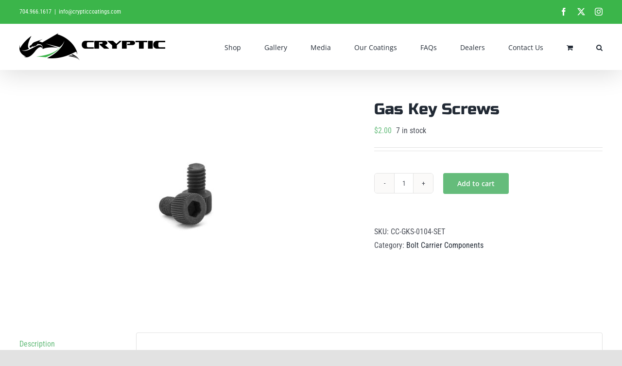

--- FILE ---
content_type: text/html; charset=UTF-8
request_url: https://www.crypticcoatings.com/wp-admin/admin-ajax.php
body_size: -647
content:
<input type="hidden" id="fusion-form-nonce-20834" name="fusion-form-nonce-20834" value="9d32451f75" />